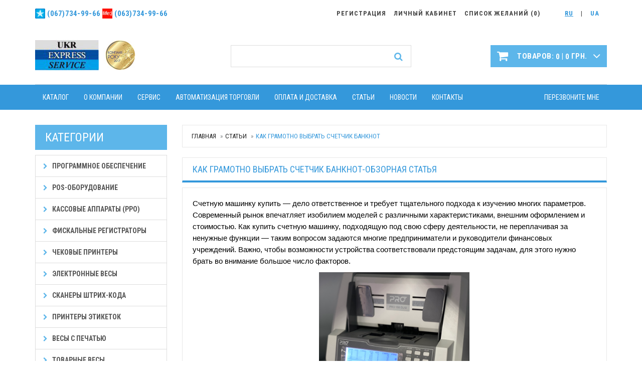

--- FILE ---
content_type: text/html; charset=UTF-8
request_url: https://www.expresservice.com.ua/articles/kak-gramotno-vibrat-schetchik-banknot
body_size: 11333
content:
<!doctype html>
<html lang="en">
<head>
    <meta charset="utf-8">
    <!--[if IE]>
    <meta http-equiv="X-UA-Compatible" content="IE=Edge,chrome=1">
    <![endif]-->
    <meta name="viewport" content="width=device-width, initial-scale=1.0">

    <title>Счетная машинка — как купить подходящую модель</title>
    <meta name="description" content=" Как купить счетную машинку, отвечающую требованиям бизнеса, и не прогадать с выбором. Обзор особенностей и отличий разных моделей" />
    <meta name="keywords" content="купить,цена,счетчик,банкнот,функции,назначение,классификация" />
	<link rel="Shortcut Icon" type="image/x-icon" href="/favicon.ico" />
		
    		
	<link rel="canonical" href="https://www.expresservice.com.ua/articles/kak-gramotno-vibrat-schetchik-banknot"/>
	
	

    <!-- Bootstrap Core CSS -->
    <link href="/app/view/css/bootstrap.min.css" rel="stylesheet">
	<link href="/app/view/css/style.min.css" rel="stylesheet">
	

<!-- Google tag (gtag.js) -->
<script async src="https://www.googletagmanager.com/gtag/js?id=G-FG83MXFW2N"></script>
<script>
  window.dataLayer = window.dataLayer || [];
  function gtag(){dataLayer.push(arguments);}
  gtag('js', new Date());

  gtag('config', 'G-FG83MXFW2N');
  gtag('config', 'AW-781041265');
</script>

<script>
		!function(f,b,e,v,n,t,s)
		{if(f.fbq)return;n=f.fbq=function(){n.callMethod?
		n.callMethod.apply(n,arguments):n.queue.push(arguments)};
		if(!f._fbq)f._fbq=n;n.push=n;n.loaded=!0;n.version='2.0';
		n.queue=[];t=b.createElement(e);t.async=!0;
		t.src=v;s=b.getElementsByTagName(e)[0];
		s.parentNode.insertBefore(t,s)}(window, document,'script',
		'https://connect.facebook.net/en_US/fbevents.js');
		fbq('init', '769096903485207');
		fbq('track', 'PageView');
		</script><!-- Global site tag (gtag.js) - Google Ads: 781041265 -->
			<script async src="https://www.googletagmanager.com/gtag/js?id=UA-150366099-1"></script>
			<script>
				window.dataLayer = window.dataLayer || [];
				function gtag(){dataLayer.push(arguments);}
				gtag('js', new Date());
				gtag('config', 'AW-781041265');
			</script>

<noscript><img height="1" width="1" style="display:none"
  src="https://www.facebook.com/tr?id=769096903485207&ev=PageView&noscript=1"
/></noscript>
<!-- End Facebook Pixel Code -->
    <meta name="google-site-verification" content="kuI-kslY6fU2THjcLd58Yn5FVOE2v74NM8qkqlQ7Fk0" />
</head>
<body>
	
	

<!-- Main Menu Starts -->
<nav id="main-menu" class="navbar visible-xs visible-sm navbar-mob" role="navigation">
    <div class="container">
        <!-- Nav Header Starts -->
        <div class="navbar-header">
            <button type="button" class="btn btn-navbar navbar-toggle" data-toggle="collapse" data-target=".navbar-cat-collapse">
                <span class="sr-only">Toggle Navigation</span>
                <i class="fa fa-bars"></i>
            </button>
            <button type="button" class="btn btn-navbar navbar-toggle navbar-toggle-right" onclick="location.href='/cart'">
                <i class="fa fa-shopping-cart" title="Cart"></i>
            </button>
            <button type="button" class="btn btn-navbar navbar-toggle navbar-toggle-right" onclick="location.href='/user'">
                <i class="fa fa-user" title="Login"></i>
            </button>
            <button type="button" class="btn btn-navbar navbar-toggle navbar-toggle-right" onclick="location.href='/wishlist'">
                <i class="fa fa-heart" title="Список желаний"></i>
            </button>
                <button type="button" class="btn btn-navbar navbar-toggle navbar-toggle-right lang" onclick="location.href='/ua/'">
        UA    </button>
    <button type="button" class="btn btn-navbar navbar-toggle navbar-toggle-right lang_a" onclick="location.href='/'">
        RU    </button>
        </div>
        <!-- Nav Header Ends -->
        <!-- Navbar Cat collapse Starts -->
<div class="collapse navbar-collapse navbar-cat-collapse">
    <ul class="nav navbar-nav">
        
                <li><a href="/catalog">Каталог</a></li>

        
                <li><a href="/about">О компании</a></li>

        
                <li><a href="/service">Сервис</a></li>

        
                <li><a href="/avtomatizacija">Автоматизация торговли</a></li>

        
                <li><a href="/oplata-i-dostavka">Оплата и доставка</a></li>

        
                <li><a href="/articles">Статьи</a></li>

        
                <li><a href="/news">Новости</a></li>

        
                <li><a href="/contacts">Контакты</a></li>

                <li class="pull-right">
            <a href="#" data-toggle="modal" data-target=".oneclick-modal" >
                Перезвоните мне            </a>
        </li>
    </ul>
</div>
<!-- Navbar Cat collapse Ends -->    </div>
</nav>
<!-- Main Menu Ends -->

<!-- Header Section Starts -->
<header id="header-area">
    <!-- Nested Container Starts -->
    <div class="container">
        <!-- Header Top Starts -->
        <div class="header-top text-uppercase">
            <div class="row">
                <!-- Header Links Ends -->
<div class="col-sm-4 col-xs-12 hidden-md hidden-sm hidden-xs msg">
   <p><img src="/pic/Image/ks.png" height="20" alt="" style="vertical-align: middle; margin-bottom: 3px;" /> <span style="font-size: 114%"><a href="tel:+380677349966">(067)734-99-66</a></span>  
<img src="/pic/Image/life.png" height="20" alt="" style="vertical-align: middle; margin-bottom: 3px;" /> <span style="font-size: 114%"><a href="tel:+380637349966">(063)734-99-66</a></span></p></div>
<!-- Header Links Starts -->
<div class="col-md-8 col-xs-12 col-sm-12">
        <div class="header-links">
            <ul class="nav navbar-nav navbar-right">
                        <li><a class="lang" href="/ua/">UA</a></li>
    <li><a href="#">|</a></li>    <li><a class="lang_a" href="/">RU</a></li>
<li style="padding-left: 30px;">&nbsp;</li>
				<li>
					<a href="/wishlist">
						<i class="fa fa-heart hidden-lg hidden-md" title="Список желаний"></i>
											<span class="hidden-sm hidden-xs">
												Список желаний (<span class="wishlist_count">0</span>)
											</span>
					</a>
				</li>
    				<li>
                    <a href="/user">
                        <i class="fa fa-lock hidden-lg hidden-md" title="Login"></i>
										<span class="hidden-sm hidden-xs">
											Личный кабинет										</span>
                    </a>
                </li>	
                <li>
                    <a href="/user/register">
                        <i class="fa fa-unlock hidden-lg hidden-md" title="Register"></i>
										<span class="hidden-sm hidden-xs">
											Регистрация										</span>
                    </a>
                </li>
    				
               
            
    			
        </ul>
		
</div>
<!-- Currency & Languages Ends -->            </div>
        </div>
        <!-- Header Top Ends -->
        <!-- Main Header Starts -->
        <div class="main-header">
            <div class="row">
                <!-- Logo Starts -->
                <div class="col-md-4 col-xs-12">
                    <div id="logo">
                        <a href="/"><img src="/app/view/img/logo2.jpg" title="ExpresService" alt="ExpresService" class="img-responsive" /></a>						
                    </div>
                    <div class="hidden-md hidden-lg">
                        <p id="logo-text-1" class="hidden-xs hidden-sm">Укрэкспресс сервис</p>
                        <p id="logo-text-2" class="hidden-xs hidden-sm">Электронное торговое оборудование</p>
                        <p id="logo-text-3"><a href="tel:+380677349966">+380 (67) 734 99 66</a></p>
                    </div>
                </div>
                <!-- Logo Starts -->
                <!-- Search Starts -->
                <div class="col-md-4 col-sm-12 col-xs-12">
                    <div id="search"  class="btn-group btn-block">
	<form method="get" action="/search" class="input-group">
		<input type="hidden" name="search" value="prod" id="searchkind" />
		<input type="text" class="form-control input-lg" placeholder="" name="q" id="gsearch">
	<span class="input-group-btn">
	<button class="btn btn-lg" type="button" onclick="$('#search form').submit();">
		<i class="fa fa-search"></i>
	</button>
	</span>
	</form>
</div>                </div>
                <!-- Search Ends -->
                <!-- Shopping Cart Starts -->
                <div class="col-md-4 col-xs-3 hidden-sm hidden-xs">
                    	<div id="cart" class="btn-group btn-block">
		<button type="button" data-toggle="dropdown" class="btn btn-block btn-lg dropdown-toggle pull-right">
			<i class="fa fa-shopping-cart"></i>
			<span id="cart-total" class="hidden-xs hidden-sm">
				<span id="prods">товаров: <span id="val">0</span> </span> |
				<span id="amount"><span id="val2">0</span>  грн.</span>
			</span>
			<i class="fa fa-angle-down"></i>
		</button>
		<ul class="dropdown-menu pull-right">
							<li>
					<p class="text-center">Ваша корзина пуста!</p>
				</li>
					</ul>
	</div>
                </div>
                <!-- Shopping Cart Ends -->
            </div>
        </div>
        <!-- Main Header Ends -->
    </div>
    <!-- Nested Container Ends -->
</header>
<!-- Header Section Ends -->
<!-- Main Menu Starts -->
<nav id="main-menu" class="navbar hidden-sm hidden-xs" role="navigation">
    <div class="container">
        <!-- Nav Header Starts -->
        <div class="navbar-header">
            <button type="button" class="btn btn-navbar navbar-toggle" data-toggle="collapse" data-target=".navbar-cat-collapse">
                <span class="sr-only">Toggle Navigation</span>
                <i class="fa fa-bars"></i>
            </button>
        </div>
        <!-- Nav Header Ends -->
        <!-- Navbar Cat collapse Starts -->
<div class="collapse navbar-collapse navbar-cat-collapse">
    <ul class="nav navbar-nav">
                        <li><a href="/catalog">Каталог</a></li>
                                    <li><a href="/about">О компании</a></li>
                                    <li class="dropdown">
                    <a href="/service" class="dropdown-toggle" data-toggle="dropdown" data-hover="dropdown" data-delay="10">Сервис</a>
                    <ul class="dropdown-menu" role="menu">
                                                <li><a tabindex="-1" href="/service/obsluzhivanie-kassovih-apparatov">Обслуживание кассовых аппаратов (Харьков).</a></li>
                                                <li><a tabindex="-1" href="/ustanovka-programmnogo-rro-prro-v-harkove">Установка программного РРО (пРРО) в Харькове</a></li>
                                                <li><a tabindex="-1" href="/podklyuchenie-bankovskogo-terminala">Подключение банковского терминала</a></li>
                                                <li><a tabindex="-1" href="/service/remont_jelektronnyh_vesov">Ремонт электронных весов</a></li>
                                                <li><a tabindex="-1" href="/service/remont_skanera_sht_koda">Ремонт сканера штрих кода</a></li>
                                                <li><a tabindex="-1" href="/service/remont_detektora_valjut">Ремонт детектора валют</a></li>
                                                <li><a tabindex="-1" href="/service/remont_schjotchika_banknot">Ремонт счётчиков банкнот</a></li>
                                                <li><a tabindex="-1" href="/service/remont_chekovogo_printer">Ремонт чековых принтеров</a></li>
                                                <li><a tabindex="-1" href="/service/remont-pos-terminala">Ремонт POS-терминала и сенсорного монитора</a></li>
                                                <li><a tabindex="-1" href="/service/remont_printera_etiketok_barcodeprinter_remont">Ремонт принтера этикеток.</a></li>
                                                <li><a tabindex="-1" href="/instrukcii-po-rabote-rro">Инструкции по работе РРО</a></li>
                                                <li><a tabindex="-1" href="/podderzhka-po">Поддержка ПО</a></li>
                                            </ul>
                </li>
                                    <li class="dropdown">
                    <a href="/avtomatizacija" class="dropdown-toggle" data-toggle="dropdown" data-hover="dropdown" data-delay="10">Автоматизация торговли</a>
                    <ul class="dropdown-menu" role="menu">
                                                <li><a tabindex="-1" href="/avtomatizacija/avtom_rozn_mag">Автоматизация магазина</a></li>
                                                <li><a tabindex="-1" href="/avtomatizacija/avtokafe">Автоматизация кафе,фаст-фуда,ресторана</a></li>
                                                <li><a tabindex="-1" href="/avtomatizacija/magazsamoob">Автоматизация супермаркета (магазин самообслуживания)</a></li>
                                                <li><a tabindex="-1" href="/avtomatizaciya-processa-fasovki-i-markirovki">Автоматизация процесса фасовки и маркировки</a></li>
                                                <li><a tabindex="-1" href="/avtomatizacija/avtomatizacija_aptek">Автоматизация аптек</a></li>
                                                <li><a tabindex="-1" href="/avtomatizacija/reteko">Reteko-Удалённая торговая точка.</a></li>
                                                <li><a tabindex="-1" href="/avtomatizacija/lombard">Автоматизация ломбарда</a></li>
                                                <li><a tabindex="-1" href="/avtomatizacija/1cavtomat">1C.Предприятие.Внедрение.Конфигурирование.</a></li>
                                                <li><a tabindex="-1" href="/avtomatizacija/plastik_kart">Изготовление пластиковых и дисконтных карт</a></li>
                                                <li><a tabindex="-1" href="/avtomatizacija/izgotovlenie-satinovih-nejlonovih-yarlikov-dlya-odezhdi-pechat-na-nejlone-satine">Изготовление сатиновых(нейлоновых)ярлыков для одежды.Печать на нейлоне(сатине).</a></li>
                                                <li><a tabindex="-1" href="/avtomatizacija/avtotizacija-servicnogo-centra">Автоматизация сервисного центра по ремонту техники.</a></li>
                                            </ul>
                </li>
                                    <li class="dropdown">
                    <a href="/oplata-i-dostavka" class="dropdown-toggle" data-toggle="dropdown" data-hover="dropdown" data-delay="10">Оплата и доставка</a>
                    <ul class="dropdown-menu" role="menu">
                                                <li><a tabindex="-1" href="/usloviya-oplati">Условия оплаты</a></li>
                                                <li><a tabindex="-1" href="/usloviya-dostavki">Условия доставки товаров</a></li>
                                                <li><a tabindex="-1" href="/usloviya-garantijnogo-obsluzhivaniya">Условия гарантийного обслуживания</a></li>
                                                <li><a tabindex="-1" href="/politika-vozvrata">Политика возврата</a></li>
                                                <li><a tabindex="-1" href="/dogovor-publichnoj-oferti">Договор публичной оферты</a></li>
                                                <li><a tabindex="-1" href="/politika-konfidencialnosti">Политика конфиденциальности</a></li>
                                            </ul>
                </li>
                                    <li><a href="/articles">Статьи</a></li>
                                    <li><a href="/news">Новости</a></li>
                                    <li><a href="/contacts">Контакты</a></li>
                            <li class="pull-right">
            <a href="#" data-toggle="modal" data-target=".oneclick-modal" >
                Перезвоните мне            </a>
        </li>
    </ul>
</div>
<!-- Navbar Cat collapse Ends -->    </div>
</nav>
<!-- Main Menu Ends -->
<!-- Main Container Starts -->
<div id="main-container" class="container home">
    <!-- Nested Row Starts -->

            <div class="row">
            <!-- Primary Content Starts -->
            <div class="col-md-9 col-md-push-3 col-xs-12">
                                    <ol class="breadcrumb hidden-xs hidden-sm">
                    <li><a href="/">Главная</a></li>
                <li><a href="/articles">Статьи</a></li>
                <li class="active">Как грамотно выбрать счетчик банкнот</li>
</ol>                
                
                <div class="product-info-box">
                                            <h1 class="heading">Как грамотно выбрать счетчик банкнот-обзорная статья</h1>
                                                                <div class="content panel-smart">
                            <p dir="ltr"><span style="color:rgb(0, 0, 0); font-family:arial; font-size:11pt">Счетную машинку купить</span><span style="background-color:transparent; color:#000000; font-family:arial; font-size:11pt"> &mdash; дело ответственное и требует тщательного подхода к изучению многих параметров. Современный рынок впечатляет изобилием моделей с различными характеристиками, внешним оформлением и стоимостью. Как купить счетную машинку, подходящую под свою сферу деятельности, не переплачивая за ненужные функции &mdash; таким вопросом задаются многие предприниматели и руководители финансовых учреждений. Важно, чтобы возможности устройства соответствовали предстоящим задачам, для этого нужно брать во внимание большое число факторов.</span></p>

<p dir="ltr" style="text-align:center"><span style="background-color:transparent; color:#000000; font-family:arial; font-size:11pt"><img alt="Счётчик банковского уровня с подсчетам по номиналам" id="Счётчик банковского уровня с подсчетам по номиналам" longdesc="Счётчик банковского уровня с подсчетам по номиналам" src="/pic/images/Blitz/counter-11.jpg" style="height:400px; width:300px" title="Счётчик банковского уровня с подсчетам по номиналам" /></span></p>

<h2 dir="ltr"><span style="color:rgb(0, 0, 0); font-family:arial; font-size:16pt">Купить счетную машинку </span><span style="background-color:transparent; color:#000000; font-family:arial; font-size:16pt">без переплат</span></h2>

<p dir="ltr"><span style="background-color:transparent; color:#000000; font-family:arial; font-size:11pt">Чтобы счетная машинка работала с максимальной отдачей, и при этом радовала долгим сроком эксплуатации, перед тем, как купить, нужно обратить внимание на следующие характеристики:</span></p>

<ol>
	<li dir="ltr">
	<p dir="ltr"><span style="background-color:transparent; color:#000000; font-family:arial; font-size:11pt">Тип старта. Бывают аппараты ручного и автоматического включения. Это значит, что при вкладывании пачки денег машинка может включаться самостоятельно, обнаружив бумагу в приемнике, либо пользователь нажимает кнопку старта. У обоих вариантов есть свои преимущества и недостатки. Автоматический режим ускоряет процесс, однако, не позволяет поправить криво сложенные денежные знаки или завернувшийся уголок.</span></p>
	</li>
	<li dir="ltr">
	<p dir="ltr"><span style="background-color:transparent; color:#000000; font-family:arial; font-size:11pt">Скорость счета. Зависит непосредственно от модели, варьируется от 400 в бюджетных устройствах до 2000 купюр в банковских модификациях. При этом, наличие датчика определения фальшивок замедляет процесс. Лучше купить с регулировкой скорости и устанавливать подходящую под конкретную операцию.</span></p>
	</li>
	<li dir="ltr">
	<p dir="ltr"><span style="background-color:transparent; color:#000000; font-family:arial; font-size:11pt">Контроль фасовки. Если есть необходимость формировать пачки с одинаковым количеством купюр, стоит купить счетную машинку с данной регулировкой. Установив значение от 5 до 100 шт, получится быстро и легко осуществить фасовку.</span></p>
	</li>
	<li dir="ltr">
	<p dir="ltr"><span style="background-color:transparent; color:#000000; font-family:arial; font-size:11pt">Непрерывный счет. Доступен не в каждой модели, позволяет докладывать деньги по мере пересчитывания.</span></p>
	</li>
	<li dir="ltr">
	<p dir="ltr"><span style="background-color:transparent; color:#000000; font-family:arial; font-size:11pt">Суммирование банкнот. Простая удобная функция для выведения общей суммы купюр, вложенных за несколько заходов в счетную машинку.</span></p>
	</li>
	<li dir="ltr">
	<p dir="ltr"><span style="background-color:transparent; color:#000000; font-family:arial; font-size:11pt">Определение подлинности. Отражается на стоимости, но экономически выгодное вложение средств, так как пользователь получает два устройства в одном.</span></p>
	</li>
	<li dir="ltr">
	<p dir="ltr"><span style="background-color:transparent; color:#000000; font-family:arial; font-size:11pt">Контроль номинала. При большом обороте различной валюты, счетная машинка поможет быстро отделить стороннюю единицу в отдельный приемник.</span></p>
	</li>
	<li dir="ltr">
	<p dir="ltr"><span style="background-color:transparent; color:#000000; font-family:arial; font-size:11pt">Мобильность. Важный критерий для оперативного подсчета средств. Если сфера деятельности связана с пересчетом банкнот на выезде &mdash; автономное устройство станет незаменимым помощником. В случае, когда работа с деньгами производится на одном месте &mdash; можно купить стационарный вариант.</span></p>
	</li>
</ol>

<p dir="ltr" style="text-align:center"><img alt="Купить счетную машинку" id="Купить счетную машинку" longdesc="Купить счетную машинку" src="/pic/images/Blitz/counter-1.jpg" style="height:400px; width:300px" title="Купить счетную машинку" /></p>

<h2 dir="ltr"><span style="background-color:transparent; color:#000000; font-family:arial; font-size:16pt">Купить счетную машинку &mdash; роскошь или необходимость?</span></h2>

<p dir="ltr"><span style="background-color:transparent; color:#000000; font-family:arial; font-size:11pt">В современном мире счетные машинки стали необходимостью, так как полностью исключают ошибки при ручном пересчете денег. В каталоге </span><a href="https://expresservice.com.ua/catalog/schetchiki-banknot" style="text-decoration:none;"><u>https://expresservice.com.ua/catalog/schetchiki-banknot</u></a><span style="background-color:transparent; color:#000000; font-family:arial; font-size:11pt"> представлены модели известных проверенных производителей, таких как CASSIDA, MAGNER, ДНЕПРОВЕС и другие. В ассортименте портативные, бюджетные и профессиональные машины по доступным ценам. По всем вопросам обращайтесь по указанным контактам или отправляйте запрос на электронную почту.</span></p>
                        </div>
                                    </div>

            </div>
            <!-- Primary Content Ends -->
            <!-- Sidebar Starts -->
            <div class="col-md-3 col-md-pull-9 col-xs-12 hidden-xs hiddeen-sm" id="extsearch">
                
                <!-- Banner #1 Starts -->
                
                <!-- Banner #1 Ends -->
                <!-- Banner #2 Starts -->
                
                <!-- Banner #2 Ends -->

                <!-- Categories Links Starts -->
<h3 class="side-heading">Категории</h3>
<div class="list-group categories">
            <a href="/catalog/programmnoe-obespechenie" class="list-group-item">
            <i class="fa fa-chevron-right"></i>
            Программное обеспечение        </a>
            <a href="/catalog/pos" class="list-group-item">
            <i class="fa fa-chevron-right"></i>
            POS-оборудование        </a>
            <a href="/catalog/kassovyj-apparat-kupit" class="list-group-item">
            <i class="fa fa-chevron-right"></i>
            Кассовые аппараты (РРО)        </a>
            <a href="/catalog/fiskalnyj-registrator" class="list-group-item">
            <i class="fa fa-chevron-right"></i>
            Фискальные регистраторы        </a>
            <a href="/catalog/check-print" class="list-group-item">
            <i class="fa fa-chevron-right"></i>
            Чековые принтеры        </a>
            <a href="/catalog/jelektronnye-vesy-cena-kupit" class="list-group-item">
            <i class="fa fa-chevron-right"></i>
            Электронные весы        </a>
            <a href="/catalog/skaner-shtrih-koda" class="list-group-item">
            <i class="fa fa-chevron-right"></i>
            Сканеры штрих-кода        </a>
            <a href="/catalog/printer-etiketok-v-harkove" class="list-group-item">
            <i class="fa fa-chevron-right"></i>
            Принтеры этикеток        </a>
            <a href="/catalog/vesi_s_pechatyu_etiketok" class="list-group-item">
            <i class="fa fa-chevron-right"></i>
            Весы с печатью        </a>
            <a href="/catalog/tovarnie-vesy" class="list-group-item">
            <i class="fa fa-chevron-right"></i>
            Товарные весы        </a>
            <a href="/catalog/laboratornie-vesy" class="list-group-item">
            <i class="fa fa-chevron-right"></i>
            Лабораторные весы        </a>
            <a href="/catalog/vesy-fasovki-kuhni-restorana-kafe" class="list-group-item">
            <i class="fa fa-chevron-right"></i>
            Весы для фасовки и кухни        </a>
            <a href="/catalog/platezhnie-terminali" class="list-group-item">
            <i class="fa fa-chevron-right"></i>
            Платежные терминалы        </a>
            <a href="/catalog/kranovie_vesi" class="list-group-item">
            <i class="fa fa-chevron-right"></i>
            Крановые весы        </a>
            <a href="/catalog/zapajshik_cas" class="list-group-item">
            <i class="fa fa-chevron-right"></i>
            Запайщики механические        </a>
            <a href="/catalog/detektor_val" class="list-group-item">
            <i class="fa fa-chevron-right"></i>
            Детекторы валют        </a>
            <a href="/catalog/infrakrasnie-detektori-valyut" class="list-group-item">
            <i class="fa fa-chevron-right"></i>
            ИК детекторы валют        </a>
            <a href="/catalog/avtomaticheskiy-detektor-valyut" class="list-group-item">
            <i class="fa fa-chevron-right"></i>
            Автоматические детекторы        </a>
            <a href="/catalog/schetchiki-banknot" class="list-group-item">
            <i class="fa fa-chevron-right"></i>
            Купюросчётные машинки        </a>
            <a href="/catalog/taksometr" class="list-group-item">
            <i class="fa fa-chevron-right"></i>
            Таксометр        </a>
            <a href="/catalog/term_cbora_danih" class="list-group-item">
            <i class="fa fa-chevron-right"></i>
            Терминалы сбора данных        </a>
            <a href="/catalog/smagncard" class="list-group-item">
            <i class="fa fa-chevron-right"></i>
            Считыватели магнитной карты        </a>
            <a href="/catalog/denezhnyj_jawik" class="list-group-item">
            <i class="fa fa-chevron-right"></i>
            Денежные ящики        </a>
            <a href="/catalog/etiket_pistoleti_kupit" class="list-group-item">
            <i class="fa fa-chevron-right"></i>
            Этикет пистолеты        </a>
            <a href="/catalog/rashod" class="list-group-item">
            <i class="fa fa-chevron-right"></i>
            Термоэтикетки и этикетки.        </a>
            <a href="/catalog/tekstilnie-lenti" class="list-group-item">
            <i class="fa fa-chevron-right"></i>
            Текстильные ленты        </a>
            <a href="/catalog/ribbon-kupit-dla-printera" class="list-group-item">
            <i class="fa fa-chevron-right"></i>
            Риббоны        </a>
            <a href="/catalog/lenta_kassovaya_chekovaja" class="list-group-item">
            <i class="fa fa-chevron-right"></i>
            Кассовая лента        </a>
            <a href="/catalog/uslugi-pechati" class="list-group-item">
            <i class="fa fa-chevron-right"></i>
            Услуги печати        </a>
    </div>
<!-- Categories Links Ends -->
                <!-- Categories Links Starts -->
<h3 class="side-heading">Статьи</h3>
<div class="list-group categories">
            <a href="/articles/sovremennaya-kassovaya-zona-magazina-kak-viglyadit-rabochee-mesto-kassira-segodnya" class="list-group-item">
            <i class="fa fa-chevron-right"></i>
            Современная кассовая зона магазина: как выглядит рабочее место кассира сегодня            <span>Кассовая зона &mdash; это не просто место расчёта с покупателем. Именно здесь формируется финальное впечатление о магазине: скорость обслуживания, удобство оплаты и точность операций напрямую влияют н...</span>
        </a>
            <a href="/articles/ribboni-dlya-termoprintera-kak-vibrat-i-gde-kupit" class="list-group-item">
            <i class="fa fa-chevron-right"></i>
            Риббоны для термопринтера: как выбрать и где купить?            <span>Когда речь заходит о печати этикеток, чеков или баркодов, важнейшую роль играет правильный выбор расходных материалов для термопринтера. Одним из таких материалов являются риббоны, которые обеспечиваю...</span>
        </a>
            <a href="/articles/datamatrix-skaneri-dlya-akciznih-tovarov-s-yanvarya-2026-goda-novie-pravila-i-oborudovanie" class="list-group-item">
            <i class="fa fa-chevron-right"></i>
            DataMatrix-сканеры для акцизных товаров с января 2026 года — новые правила и оборудование            <span>Введение

С 1 января 2026 года в Украине вступают в силу новые правила маркировки акцизных товаров &mdash; алкоголя, табачных изделий и жидкостей для электронных сигарет.
Главное новшество &mdash; ...</span>
        </a>
            <a href="/articles/kupit-rro-v-harkove-kassovie-apparati-prro-registraciya-i-servis-vse-o-fiskalnih-resheniyah-2025" class="list-group-item">
            <i class="fa fa-chevron-right"></i>
            Купить РРО в Харькове — кассовые аппараты, ПРРО, регистрация и сервис | Всё о фискальных решениях 2025            <span>Введение

В Украине любой предприниматель, принимающий оплату наличными или банковской картой, должен использовать регистратор расчётных операций (РРО) или его программный аналог (ПРРО) &mdash; это ...</span>
        </a>
            <a href="/articles/pos-programma-dlya-magazina-unipro" class="list-group-item">
            <i class="fa fa-chevron-right"></i>
            POS программа для магазина Unipro            <span>Для успешной работы современному магазину нужна надежная POS программа для магазина. Решение Unipro &ndash; это универсальный софт, который помогает автоматизировать торговлю, учет товаров и работу ка...</span>
        </a>
    </div>
<!-- Categories Links Ends -->            </div>
            <!-- Sidebar Ends -->
        </div>
        <!-- Nested Row Ends -->
    </div>
<!-- Main Container Ends -->
<!-- Footer Section Starts -->
<footer id="footer-area">
    <!-- Footer Links Starts -->
    <div class="footer-links">
        <!-- Container Starts -->
        <div class="container">
                <div class="col-md-2 col-sm-6">
        <h5><a href="/oplata-i-dostavka">Оплата и доставка</a></h5>
        <ul>
                            <li><a href="/usloviya-oplati">Условия оплаты</a></li>
                            <li><a href="/usloviya-dostavki">Условия доставки товаров</a></li>
                            <li><a href="/usloviya-garantijnogo-obsluzhivaniya">Условия гарантийного обслуживания</a></li>
                            <li><a href="/politika-vozvrata">Политика возврата</a></li>
                    </ul>
    </div>
					<div class="col-md-2 col-sm-6">
						<h5>Статьи</h5>
						<ul>
            			                <li><a href="/articles/sovremennaya-kassovaya-zona-magazina-kak-viglyadit-rabochee-mesto-kassira-segodnya">Современная кассовая зона магазина: как выглядит рабочее место кассира сегодня</a></li>
            			                <li><a href="/articles/ribboni-dlya-termoprintera-kak-vibrat-i-gde-kupit">Риббоны для термопринтера: как выбрать и где купить?</a></li>
            			                <li><a href="/articles/datamatrix-skaneri-dlya-akciznih-tovarov-s-yanvarya-2026-goda-novie-pravila-i-oborudovanie">DataMatrix-сканеры для акцизных товаров с января 2026 года — новые правила и оборудование</a></li>
            			                <li><a href="/articles/kupit-rro-v-harkove-kassovie-apparati-prro-registraciya-i-servis-vse-o-fiskalnih-resheniyah-2025">Купить РРО в Харькове — кассовые аппараты, ПРРО, регистрация и сервис | Всё о фискальных решениях 2025</a></li>
            						</ul>
					</div>
					<div class="col-md-2 col-sm-6">
						<h5>Личный кабинет</h5>
						<ul>
							<li><a href="/user/order-history">История заказов</a></li>
							<li><a href="/user/wishlist">Список желаний</a></li>
							<li><a href="/user/register">Регистрация</a></li>
						</ul>
					</div>
				<!-- My Account Links Ends -->
				<!-- Clearfix Spacer Starts -->
					<div class="clearfix visible-sm"></div>
				<!-- Clearfix Spacer Ends -->
				<!-- Follow Us Links Starts -->
					<div class="col-md-2 col-sm-6">
						<h5>Следите за нами</h5>
						<ul>
							<li><a href="https://www.facebook.com/TKexpresservice/" rel="nofollow" target="_blank">Facebook</a></li>
							<li><a href="https://www.youtube.com/channel/UCgX-U2JCblgqX0nkwA-2bsg" rel="nofollow" target="_blank">YouTube</a></li>
							<li><img src="/app/view/img/loading-img.gif" data-src="/app/view/img/avrora2.jpg" class="b-lazy img-responsive" /></li>
						</ul>
					</div>
				<!-- Follow Us Links Ends -->
				<!-- Contact Us Starts -->
					<div class="col-md-4 col-sm-12 last">
						<h5>Контакты</h5>
						<ul>
							<li>Адрес: 61052,Харьков, ул.Полтавский шлях, 23/25.</li>
							<li>E-mail: <a href="mailto:expresservice@ukr.net">expresservice@ukr.net</a></li>
						</ul>
						<h4 class="lead">
                            Тел: <span><a href="tel:+380677349966">(067) 734-99-66</a></span>						</h4>
						<h4 class="lead">
                            Тел: <span><a href="tel:+380677349966">(067) 734-99-66</a></span>						</h4>
						<h4 class="lead">
                            Тел: <span><a href="tel:+380637349966">(063) 734-99-66</a></span>						</h4>
						<br>
						<img src="/pic/visa-mc.jpg" alt="Visa, Mastercard" width="120"/>
					</div>
				<!-- Contact Us Ends -->
        </div>
        <!-- Container Ends -->
    </div>
    <!-- Footer Links Ends -->
    <!-- Copyright Area Starts -->
    <div class="copyright">
        <!-- Container Starts -->
        <div class="container">
            <!-- Starts -->
            <div class="pull-left">
                <p>Copyright &copy; 2008-2017 Expresservice.</p>
                Сделано в <a href="http://asweb.com.ua" rel="nofollow">ASweb</a>
            </div>
            <p class="pull-right">
                <a href="/politika-konfidencialnosti">Политика конфиденциальности</a>
            </p>
            <!-- Ends -->
        </div>
        <!-- Container Ends -->
    </div>
    <!-- Copyright Area Ends -->
</footer>
<!-- Footer Section Ends -->
<!-- JavaScript Files -->

<div class="modal fade oneclick-modal" tabindex="-1" role="dialog" aria-labelledby="myModalLabel">
    <div class="modal-dialog modal-lg" role="document">
        <div class="modal-content">
            <div class="modal-header">
                <button type="button" class="close" data-dismiss="modal" aria-label="Close" id="oneclick-close">
                    <span aria-hidden="true">&times;</span>
                </button>
                <h5>Введите Ваш телефон</h5>
            </div><!-- end modal-header -->
            <div class="modal-body">
                <div class="row">
                    <div class="col-sm-12">
                        <form action="/order/oneclick" method="get" id="oneclick-form">
                            <div class="form-group">
                                <input type="hidden" class="form-control" name="prid" id="oneclick-prid" value="">
                                <input type="text" class="form-control" name="phone" id="oneclick-phone" value="">
                            </div>
                            <div class="form-group">
                                <button type="button" class="btn btn-cart" onclick="$('#oneclick-close').click(); $.get('/order/oneclick', $('#oneclick-form').serialize());" data-toggle="modal" data-target=".oneclick-modal-done">
                                    <span>Отправить</span>
                                </button>
                            </div>
                        </form>
                    </div><!-- end col -->
                </div><!-- end row -->
            </div><!-- end modal-body -->
        </div><!-- end modal-content -->
    </div><!-- end modal-dialog -->
</div><!-- end productRewiew -->

<!-- Modal Product Quick View -->
<div class="modal fade oneclick-modal-done" tabindex="-1" role="dialog" aria-labelledby="myModalLabel">
    <div class="modal-dialog modal-lg" role="document">
        <div class="modal-content">
            <div class="modal-header">
                <button type="button" class="close" data-dismiss="modal" aria-label="Close">
                    <span aria-hidden="true">&times;</span>
                </button>
                <h5>Заказ оформлен</h5>
            </div><!-- end modal-header -->
        </div><!-- end modal-content -->
    </div><!-- end modal-dialog -->
</div><!-- end productRewiew -->

<!-- CSS Files -->
<link href="/app/view/font-awesome/css/font-awesome.min.css" rel="stylesheet">
<link href="/app/view/css/owl.carousel.css" rel="stylesheet">
    
<link href="/app/view/css/responsive.css" rel="stylesheet">
<!--[if lt IE 9]>
<script src="/app/view/js/ie8-responsive-file-warning.js"></script>
<![endif]-->

<!-- HTML5 Shim and Respond.js IE8 support of HTML5 elements and media queries -->
<!-- WARNING: Respond.js doesn't work if you view the page via file:// -->
<!--[if lt IE 9]>
<script src="https://oss.maxcdn.com/libs/html5shiv/3.7.0/html5shiv.js"></script>
<script src="https://oss.maxcdn.com/libs/respond.js/1.4.2/respond.min.js"></script>
<![endif]-->

<!-- Google Web Fonts -->
<link href="https://fonts.googleapis.com/css?family=Roboto+Condensed:300italic,400italic,700italic,400,300,700" rel="stylesheet" type="text/css">
<link href="https://fonts.googleapis.com/css?family=Open+Sans:300italic,400italic,600italic,700italic,800italic,700,300,600,800,400" rel="stylesheet" type="text/css">

<link href="/app/view/css/asform.css" rel="stylesheet" type="text/css" />
<link rel="stylesheet" type="text/css" href="/app/view/css/niceacc/style.css" media="screen" />
<link rel="stylesheet" type="text/css" href="/app/view/css/tabs/style.css" media="screen" />
<link rel="stylesheet" type="text/css" href="/app/view/css/comments.css" media="screen" />
<link rel="stylesheet" href="/app/view/css/sweetalert2.min.css" />
<link rel="stylesheet" type="text/css" href="/app/view/js/autocomplete/jquery.autocomplete.css" />
<link rel="stylesheet" type="text/css" href="/app/view/js/autocomplete/lib/thickbox.css" />

<link rel="stylesheet" type="text/css" href="/app/view/css/magnific-popup.css" media="screen" />
<link href="/app/view/css/custom.css" rel="stylesheet">

<script src="/app/view/js/jquery-1.11.1.min.js"></script>
<script src="/app/view/js/jquery-migrate-1.2.1.min.js"></script>

<script src="/app/view/js/bootstrap.min.js"></script>
<script src="/app/view/js/bootstrap-hover-dropdown.min.js"></script>
<script src="/app/view/js/jquery.magnific-popup.min.js"></script>
<script src="/app/view/js/owl.carousel.min.js"></script>
<script src="/app/view/js/sweetalert2.min.js"></script>

<script type="text/javascript" src="/app/view/js/autocomplete/lib/jquery.bgiframe.min.js"></script>
<script type="text/javascript" src="/app/view/js/autocomplete/lib/jquery.ajaxQueue.js"></script>
<script type="text/javascript" src="/app/view/js/autocomplete/lib/thickbox-compressed.js"></script>
<script type="text/javascript" src="/app/view/js/autocomplete/jquery.autocomplete.js"></script>
<script type="text/javascript" src="/app/view/js/blazy.min.js" type="text/javascript"></script>

<script>
    var labels = {
        'jscart1' : 'Оформить заказ',
        'jscart2' : 'Продолжить выбор товаров',
        'jscart3' : 'Товар добавлен в вишлист',
        'jscustom1' : 'График работы',
        'jscustom2' : 'Пн.',
        'jscustom3' : 'Вт.',
        'jscustom4' : 'Ср.',
        'jscustom5' : 'Чт.',
        'jscustom6' : 'Пт.',
        'jscustom7' : 'Сб.',
        'jscustom8' : 'Вс.',
        'jsurlmk' : '/'
    };
</script>
<script src="/app/view/js/custom.js"></script>
<script src="/app/view/js/cart.js"></script>

<script type='text/javascript'>
	var liveTex = true,
	liveTexID = 44361,
	liveTex_object = true;
	(function() {
		var lt = document.createElement('script');
		lt.type ='text/javascript';
		lt.async = true;
		lt.src = 'https://cs15.livetex.ru/js/client.js';
		var sc = document.getElementsByTagName('script')[0];
		if ( sc ) sc.parentNode.insertBefore(lt, sc);
		else document.documentElement.firstChild.appendChild(lt);
	})();
</script>

</body>
</html>

--- FILE ---
content_type: text/css
request_url: https://www.expresservice.com.ua/app/view/css/style.min.css
body_size: 3601
content:
a:hover,body{color:#212121}#cart .btn span,#cart .btn-block1 a,#main-menu .navbar-nav>li a,.breadcrumb,.main-heading,.main-heading2,.product-col .price .price-tax,.product-head,.sub-heading{text-transform:uppercase}body{font:14px/22px 'Roboto Condensed',sans-serif}a{color:#3498db}a:focus{outline:0}h1,h2,h3,h4,h5,h6{font-family:'Roboto Condensed',sans-serif;color:#212121}h1{font-size:38px}h2{font-size:32px}h3{font-size:26px}h4{font-size:20px}h5{font-size:18px}h6{font-size:14px}.main-heading{font-size:46px}.main-heading span{font-size:18px;color:#878a8c}.main-heading2,.sub-heading{font-size:24px}.sub-heading{padding:10px 0}.header-links li,.header-top .btn-link,.msg{font-size:13px;letter-spacing:1px;font-weight:700}hr{border-color:#8c8f92}.btn-black{background-color:#212121}.btn-black.active,.btn-black:active,.btn-black:focus,.btn-black:hover,.btn-main{background-color:#3498db}.btn-main.active,.btn-main:active,.btn-main:focus,.btn-main:hover{background-color:#212121}.btn-black,.btn-black.active,.btn-black:active,.btn-black:focus,.btn-black:hover,.btn-main,.btn-main.active,.btn-main:active,.btn-main:focus,.btn-main:hover{color:#fff}#header-area{background:rgba(255,255,255,.5)}.header-top{border-bottom:1px solid #d1d5dd}.header-links ul{margin:0;padding:0}.header-links li{display:inline-block}.header-links li .fa{margin-right:3px}.header-links li,.header-links li a{color:#444}.header-links li a{padding:17px 15px 15px 0}.header-links li a:focus,.header-links li a:hover,.header-links li.active a{background:0 0;color:#3498db}.msg{padding-top:16px;color:#3498db}.header-top .btn-link{margin-top:12px;color:#444;text-decoration:none}.header-top .btn-link span,.header-top .open .btn-link{color:#3498db}.header-top .open .btn-link span{color:#444}.header-top .btn-link i.fa,.header-top .btn-link span{margin-left:3px}.main-header{padding:28px 0}#search{margin:10px 0 0;background-color:#fff}#search .input-group .form-control{background:0 0;border:solid #ddd;border-width:1px 0 1px 1px;color:#242424;-webkit-border-radius:0;-moz-border-radius:0;border-radius:0;-webkit-box-shadow:none;-moz-box-shadow:none;box-shadow:none}#cart .btn,#search .input-group .btn{-webkit-box-shadow:none;-moz-box-shadow:none}#search .input-group .btn{background:0 0;border:solid #ddd;border-width:1px 1px 1px 0;color:#5db6ea;-webkit-border-radius:0;-moz-border-radius:0;border-radius:0;box-shadow:none}#search .input-group .btn,#search .input-group .form-control{height:44px}#cart .btn{color:#fff;background:#5db6ea;border:none;text-align:left;padding:10px 13px;margin:10px 0 0;font-size:15px;-webkit-border-radius:0;-moz-border-radius:0;border-radius:0;box-shadow:none}#cart.open .btn{background:#1a7eb8}#cart .btn .fa-shopping-cart{line-height:none;font-size:24px;margin-right:10px}#cart .btn span{letter-spacing:.5px;font-weight:700}#cart .btn span#cart-total{padding:0 8px 0 5px}#cart .btn i.fa-angle-down{font-size:24px}#cart .btn .fa-angle-down,#cart .btn .fa-shopping-cart,#cart .btn span{vertical-align:middle}#cart .dropdown-menu{min-width:100%;margin-top:10px;background:#242424;color:#fff;border:none;z-index:1001;padding:5px;-webkit-border-radius:0;-moz-border-radius:0;border-radius:0}#cart .open>.dropdown-menu{display:block}#cart .dropdown-menu table{margin-bottom:10px}#cart .dropdown-menu table,#cart .dropdown-menu table td{background:0 0;border:none}#cart .dropdown-menu table.hcart td,.line-bottom{border-bottom:1px solid #54575b}.btn-block1,.line-top{border-top:1px solid #54575b}#cart .btn-block1{padding:20px 0 0}#cart .btn-block1 a{padding:8px 12px;margin-left:10px;font-size:12px;text-decoration:none}#cart .btn-block1 a+a,#cart .btn-block1 a:hover{background:#1a7eb8;color:#fff}#cart .btn-block1 a,#cart .btn-block1 a+a:hover{background:#fff;color:#252a2f}#cart .dropdown-menu li>div{min-width:427px;padding:0 10px}#cart .dropdown-menu li p{margin:20px 0}#cart .dropdown-menu table.total td{padding:2px 8px}#cart .dropdown-menu table td a{color:#5db6ea}#cart .dropdown-menu table td a:hover{color:#fff}#main-menu{background:#3498db}#main-menu.navbar{margin:0;padding:0;border:none;-webkit-border-radius:0;-moz-border-radius:0;border-radius:0}#main-menu .navbar-nav>li a{color:#fff}#main-menu .navbar-nav>li.open a,#main-menu .navbar-nav>li>a:focus,#main-menu .navbar-nav>li>a:hover{background:#1a7eb8;color:#fff}#main-menu .dropdown-menu{background:#1a7eb8;border:none;padding:0;-webkit-border-radius:0;-moz-border-radius:0;border-radius:0;-webkit-box-shadow:none;-moz-box-shadow:none;box-shadow:none}#main-menu .dropdown-menu li a{color:#fff;font-size:15px;padding-top:6px;padding-bottom:6px;font-weight:400}#main-menu .dropdown-menu li:hover a{background:#125982;text-decoration:none}#main-menu .dropdown-inner{display:table;padding-bottom:10px}#main-menu .dropdown-inner ul{display:table-cell}#main-menu .dropdown-inner .dropdown-header{font-size:15px;text-transform:uppercase;color:#fff;padding:15px 0 10px 15px}#main-menu .dropdown-inner li a{min-width:160px;display:block;padding:3px 20px;clear:both}#main-container{margin-top:30px;margin-bottom:30px}#main-container.home{margin-bottom:10px}.breadcrumb{padding:10px 18px;border:1px solid #e8e8e8;background:rgba(255,255,255,.7);-webkit-border-radius:0;-moz-border-radius:0;border-radius:0}.breadcrumb li{color:#242424;font-size:13px}.breadcrumb>li+li:before{content:"\00BB";color:#878a8c}.breadcrumb li a{color:#242424}.breadcrumb .active,.breadcrumb li a:focus,.breadcrumb li a:hover{color:#3498db}.slider{margin-bottom:30px}#main-carousel .carousel-control{background:0 0}.top-banners{margin:0}.top-banners li{margin-bottom:30px}.col1-banners,.col2-banners,.col3-banners{margin-bottom:20px}.products-list{margin-bottom:15px}.product-head{padding:14px 20px;margin:0 0 20px;font-size:24px;background:#252a2f;color:#fff}.product-col{padding:15px 15px 10px;margin-bottom:20px;background:#fff;border:1px solid #e8e8e8;text-align:center}.product-col.list{text-align:left}.product-col.list .image{padding:10px 25px 10px 10px;float:left}.product-col .caption{padding:10px 0}.product-col.list .caption{padding-top:10px}.product-col h4{font-size:18px}.product-col h4,.product-col h4 a{color:#292d30}.product-col h4 a:focus,.product-col h4 a:hover{color:#5db6ea}.product-col .description{padding:5px 0;font-size:12px;line-height:18px;text-align:justify;color:#8b8b8b}.product-col.list .description{padding-right:20px}.product-col .price{padding:5px 0}.product-col .price .price-tax{font-size:14px;color:#212121}.product-col .price span.price-new{color:#5db6ea;font-size:24px;padding-right:5px}.product-col .price span.price-old{font-size:18px;color:#7e7e7e;text-decoration:line-through}.product-col .cart-button .btn{margin-top:10px;-webkit-border-radius:0;-moz-border-radius:0;border-radius:0}.product-col .btn-compare,.product-col .btn-wishlist{margin-left:3px;color:#5db6ea;background:#fff;border:1px solid #c9c9c9}.product-col .btn-compare:hover,.product-col .btn-wishlist:hover{color:#fff;background:#5db6ea;border-color:#5db6ea}.product-col .btn-cart{font-size:14px;color:#fff;background-color:#5db6ea;border:none;text-transform:capitalize}.compare-table tbody>tr>td a:hover,.shopping-cart-table tbody>tr>td a:hover{color:#252a2f}.product-col .btn-cart .fa{margin-right:5px;padding:10px}.product-col .btn-cart .fa,.product-col .btn-cart:hover{background:#212121}.product-col .cart-button.button-group .btn-cart{padding:5px 14px;font-size:17px}.product-col .cart-button.button-group .btn-cart .fa{margin-left:0;padding:0;background:0 0}.compare-table,.shopping-cart-table{background:#fff;margin-top:30px;text-transform:uppercase}.shopping-cart-table thead>tr>td{font-size:15px;font-weight:600;border-bottom:none}.shopping-cart-table tbody>tr>td{font-size:16px}.compare-table thead{background:#f9f9f9}.compare-table thead>tr>td{font-size:15px;font-weight:600;border-bottom:none}.compare-table tbody>tr>td{font-size:14px}.compare-table td{text-align:center}.compare-table .rating .fa-star{color:#5db6ea}.login-area{padding-top:30px}.registration-area{padding-top:20px}.panel-smart{padding:20px;background:rgba(255,255,255,.7);border:1px solid #e8e8e8;-webkit-border-radius:0;-moz-border-radius:0;border-radius:0}.panel-smart .panel-heading{padding:5px 0 15px;color:#252a2f;border-bottom:1px solid #929497}.panel-smart h3.panel-title{font-size:24px}.panel-smart .panel-body{padding:20px 0 0}.registration-area .inner{margin-top:30px;margin-bottom:20px}.registration-area .control-label{color:#8b8b8b;font-weight:600}.registration-area .btn,.registration-area .form-control{-webkit-border-radius:0;-moz-border-radius:0;border-radius:0}.registration-area .dl-horizontal dt{font-weight:400}.registration-area .dl-horizontal dd{font-weight:700}.registration-area .dl-horizontal dd,.registration-area .dl-horizontal dt{margin-bottom:5px}.registration-area .dl-horizontal.total{color:#5db6ea;font-size:18px}.registration-area .dl-horizontal.total dd,.registration-area .dl-horizontal.total dt{margin-bottom:0}.product-carousel .row{margin-left:-5px;margin-right:-5px}.product-carousel .col-xs-12{padding-left:0;padding-right:0}#owl-product .item{padding-left:5px;padding-right:5px}#owl-product .owl-controls{margin:0}#owl-product .owl-controls .owl-buttons div{position:absolute;background:0 0;font-size:26px}#owl-product .owl-controls .owl-buttons .owl-next,#owl-product .owl-controls .owl-buttons .owl-prev{top:-61px;color:#fff}#owl-product .owl-controls .owl-buttons .owl-prev{right:60px}#owl-product .owl-controls .owl-buttons .owl-next{right:20px}.cat-intro{padding-top:10px}.cat-intro .img-thumbnail{-webkit-border-radius:0;-moz-border-radius:0;border-radius:0}.cat-intro .cat-body{color:#8b8b8b;font-size:13px;padding-left:5px;text-align:justify}.product-filter{margin:30px 0;padding:8px 0;border:solid #d0d0d0;border-width:1px 0}.product-filter .display{padding-top:5px}.product-filter .display a{color:#2f353b;font-size:24px;margin-right:6px}.product-filter .display a.active{color:#5db6ea}.product-filter .control-label{padding-top:5px;font-size:18px;font-weight:400}.product-filter .form-control{height:30px;padding:3px 6px;-webkit-border-radius:0;-moz-border-radius:0;border-radius:0}.side-products-list{margin:0 0 20px;padding:0;list-style:none;border:1px solid #ddd}.side-products-list li{padding:10px 15px}.side-products-list li+li{border-top:1px solid #ddd}.side-products-list h5{margin-bottom:7px;font-size:16px}.side-products-list h5 a{color:#252a2f}.side-products-list h5 a:hover{color:#5db6ea}.side-products-list img{margin-right:15px}.side-products-list .price,.side-products-list h5,.side-products-list img{float:left}.side-products-list .price span.price-new{color:#5db6ea;font-size:18px;padding-right:5px}.side-products-list .price span.price-old{font-size:14px;color:grey;text-decoration:line-through}.product-info{padding-top:10px}.product-info .images-block .thumbnail{padding:10px;-webkit-border-radius:0;-moz-border-radius:0;border-radius:0}.product-info.full .images-block .list-inline{margin-left:-5px}.product-info.full .images-block .list-inline li{padding-left:5px;padding-right:5px}.product-info .images-block .list-inline{margin-left:-2px}.product-info .images-block .list-inline li{padding-left:2px;padding-right:2px}.product-info .images-block .list-inline .thumbnail{padding:5px}.product-info .product-details h2{margin-top:0;font-size:24px}.product-info .product-details h3{font-size:22px}.product-info .product-details h2,.product-info .product-details h3{text-transform:uppercase}.product-info .product-details .manufacturer{color:grey;text-transform:uppercase}.product-info .product-details .manufacturer span{min-width:130px;display:inline-block;color:#2f353b}.product-info .product-details .price-head{padding-right:10px;font-size:24px;color:#212121;text-transform:uppercase}.product-info .product-details .price-tax{padding-top:5px;font-size:14px;color:#212121;text-transform:uppercase}.product-info .product-details .price-new{color:#5db6ea;font-size:24px;padding-right:5px}.product-info .product-details .price-old{font-size:18px;color:#212121;text-decoration:line-through}.product-info .product-details .options h3{margin-bottom:20px}.product-info .product-details .options h6{font-weight:700}.product-info .product-details .cart-button .btn{-webkit-border-radius:0;-moz-border-radius:0;border-radius:0}.product-info .product-details .btn-compare,.product-info .product-details .btn-wishlist{color:#fff;background:#303030;margin-right:3px}.product-info .product-details .btn-cart,.product-info .product-details .btn-compare:hover,.product-info .product-details .btn-wishlist:hover{background:#5db6ea}.product-info .product-details .btn-cart{font-size:14px;color:#fff;text-transform:uppercase}.product-info .product-details .btn-cart:hover{color:#fff;background:#3498db}.product-info-box{padding-top:10px}.product-info-box+.product-info-box{padding-top:30px}.product-info-box .heading{padding:13px 20px;font-size:18px;color:#3498db;text-transform:uppercase;background:#fff;border-top:1px solid #e8e8e8;border-right:1px solid #e8e8e8;border-bottom:4px solid #3498db;border-left:1px solid #e8e8e8}.product-info-box .content{color:#212121;font-size:13px}.tabs-panel{margin-top:20px}.tabs-panel.panel-smart{padding:0}.tabs-panel .nav-tabs{text-transform:uppercase;font-size:16px;border-bottom:4px solid #5db6ea}.tabs-panel .nav-tabs>li{margin-bottom:0}.tabs-panel .nav-tabs>li>a{color:#5db6ea;margin:0}.tabs-panel .btn,.tabs-panel .form-control,.tabs-panel .nav-tabs>li>a{-webkit-border-radius:0;-moz-border-radius:0;border-radius:0}.tabs-panel .nav-tabs>li.active>a,.tabs-panel .nav-tabs>li.active>a:focus,.tabs-panel .nav-tabs>li.active>a:hover,.tabs-panel .nav>li>a:focus,.tabs-panel .nav>li>a:hover{background:0 0}.tabs-panel .nav-tabs>li.active>a,.tabs-panel .nav-tabs>li.active>a:focus,.tabs-panel .nav-tabs>li.active>a:hover,.tabs-panel .nav-tabs>li>a,.tabs-panel .nav-tabs>li>a:hover{border:none}.tabs-panel .nav-tabs>li.active,.tabs-panel .nav-tabs>li.active>a{background:#5db6ea;color:#fff}.tabs-panel .nav-tabs>li>a:hover{background:#f4f4f4}.tabs-panel .tab-content{padding:20px;font-size:13px}.tabs-panel label.control-label{text-transform:uppercase;font-weight:400}.tabs-panel label.control-label.ratings{padding-top:1px}.tabs-panel .btn{margin-left:-10px}.pagination{margin:0}.pagination>li>a{color:#444c53}.pagination>li:first-child>a,.pagination>li:first-child>span,.pagination>li:last-child>a,.pagination>li:last-child>span{-webkit-border-radius:0;-moz-border-radius:0;border-radius:0}.pagination>.active>a,.pagination>.active>a:focus,.pagination>.active>a:hover,.pagination>.active>span,.pagination>.active>span:focus,.pagination>.active>span:hover{background:#5db6ea;border-color:#5db6ea}.results{padding-top:10px;text-align:right}.page-box{color:#8b8b8b;font-size:13px;margin-bottom:40px}.page-box h3{margin:0;font-size:24px;color:#252a2f}.page-box h3,.page-box h4{text-transform:uppercase}.page-box h4{margin:5px 0 15px;color:grey;font-size:18px}.page-box .sm-links{margin-bottom:20px}.page-box .sm-links li{background:#252424;width:34px;text-align:center;padding:5px 0 4px;margin:0 0 0 4px}.page-box .sm-links li:hover{background:#5db6ea}.page-box .sm-links li a .fa{color:#fff;font-size:24px}.content-box{margin-top:20px;padding:30px;background:rgba(255,255,255,.7);border:1px solid #e9e9e9}.content-box .special-heading{font-size:100px;color:#5db6ea;margin-top:0;margin-bottom:30px}#map-wrapper{border:1px solid #feffff;margin:20px 0;height:250px}.side-heading{margin-top:0;padding:12px 20px;font-size:24px;text-transform:uppercase;color:#fff;background:#5db6ea}.list-group,.list-group-item:first-child,.list-group-item:last-child{-webkit-border-radius:0;-moz-border-radius:0;border-radius:0}.list-group-item{color:#222;font-size:14px;text-transform:uppercase;font-weight:700}.list-group.categories a.list-group-item:focus,.list-group.categories a.list-group-item:hover{background-color:#5db6ea}.list-group.categories a.list-group-item:focus,.list-group.categories a.list-group-item:focus .fa,.list-group.categories a.list-group-item:hover,.list-group.categories a.list-group-item:hover .fa{color:#fff}.list-group-item .fa{font-size:12px;padding-right:6px;color:#5db6ea}.filter-group{margin-left:20px}.panel-smart blockquote{margin:0;padding:5px 15px;color:#8b8b8b;font-size:13px;border:none}.panel-smart blockquote footer{padding-top:10px;color:#252a2f;font-size:14px}.contact-details li+li{margin-top:20px}.contact-details li .fa{color:#5db6ea;padding:5px 10px 0 0;font-size:18px}.footer-links{padding:30px 0;border-top:1px solid #cdcdcd;background-color:#f8f8f8}.footer-links h5{margin-top:0;margin-bottom:20px;color:#3498db;text-transform:uppercase}.footer-links ul{list-style:none;margin:0;padding:0}.footer-links li{padding:5px 0}.footer-links li+li{border-top:1px solid #bdbdbd}.footer-links .last li+li{border:none}.footer-links li,.footer-links li a{color:#212121}.footer-links .last li a,.footer-links li a:hover{color:#3498db}.footer-links .last h4.lead{font-size:24px;margin-bottom:0;font-weight:400;color:#3498db}.footer-links .last h4.lead span{color:#151515}.copyright{background:#1b1b1b;padding:18px 0;color:#fff}.copyright a,.copyright a:hover,.copyright span{color:#3498db}.copyright p{padding-top:4px}.copyright p,.copyright ul{margin-bottom:0}.btn,.btn-black,.btn-block1 a,.btn-main,.product-col .btn-cart{-webkit-transition:all .5s ease-out;-moz-transition:all .5s ease-out;-o-transition:all .5s ease-out;transition:all .5s ease-out}

--- FILE ---
content_type: text/css
request_url: https://www.expresservice.com.ua/app/view/css/asform.css
body_size: 370
content:
.asform{
	font-family: Arial;
	font-size: 12px;
	color: #333333;
}

.asform div.row{
	width: 100%;
	padding: 0px 0px 15px 0px;
	margin: 0px 0px 15px 0px;
	clear: both;
}

.asform div.row dd{
	float: left;
	margin-left: 0px;
	padding: 0px;
}

.asform div.row dt{
	font-family: Arial;
	font-size: 14px;
	float: left;
	width: 150px;
	text-align: left;
	padding: 0px;
}

.asform div.row dt label{
	font-family: Arial;
	font-size: 12px;
	color: #333333;
}

.asform fieldset{
	padding: 10px;
	border: 0px;

}

.asform fieldset legend{
	font-family: Arial;
	font-size: 14px;
	color: 010101;
	font-weight: bold;
}

.asform .hint{
	font-family: Arial;
	font-size: 11px;
	color: #999999;
	padding-bottom: 10px;
}

.asform .errors{
	color: #ff0000;
}

.asform .required{
	padding-left: 10px;
	background: transparent url('/app/view/img/required.gif') no-repeat center left;
}

.asform input{
	font-family: Arial;
	font-size: 12px;
}

#asform_captcha {
	width: 200px;
	margin-top: 10px;
}

--- FILE ---
content_type: text/css
request_url: https://www.expresservice.com.ua/app/view/css/niceacc/style.css
body_size: 321
content:
#options {width:500px; margin:20px auto; text-align:right; color:#9ac1c9}
#options a {text-decoration:none; color:#9ac1c9}
#options a:hover {color:#033}

#acc {width:550px; list-style:none; color:#033; margin:0 auto 40px}
#acc h6 {width:536px; border:1px solid #9ac1c9; padding:6px 6px 8px; font-weight:bold; margin-top:5px; cursor:pointer; background:url('/app/view/img/niceacc/header.gif')}
#acc h6:hover {background:url('/app/view/img/niceacc/header_over.gif')}
#acc .acc-section {overflow:hidden; background:#fff}
#acc .acc-content {width:518px; padding:15px; border:1px solid #9ac1c9; border-top:none; background:#fff}


--- FILE ---
content_type: text/css
request_url: https://www.expresservice.com.ua/app/view/css/custom.css
body_size: 2013
content:
.clear {
    clear: both;
}
.sortby, .sortbya, .sortbyh {
    float: right;
    margin-left: 1em;
}
.sortbya a {
    text-decoration: underline;
}
.navbar-nav.navbar-right>li {
    float: right;
}
#cart .btn {
    text-align: right;
}
.nopadding {
    padding: 0;
}
.btn-pm {
    width: 34px !important;
    height: 34px;
    text-align: center;
}
.tac {
    text-align: center;
}
.ce-count {
    min-width: 170px;
}
.product-col .caption h4 {
    height: 57px;
    overflow: hidden;
}
.btn-compare:hover, .btn-compare.btn-active {
    background: #5db6ea;
    color: #fff;
}
.btn-block button {
    width: auto;
    float: right;
}
.product-col .btn, .btn-cart {
    padding-left: 9px !important;
    padding-right: 9px !important;
}
.product-info .product-details .btn-cart, .product-info .product-details .btn-cart:hover {
    background: #e93817;
    letter-spacing: 1px;
    line-height: 24px;
    font-size: 16px;
    padding: 10px 20px !important;
    display: inline-block;
}
.pc-callback {
    font-size: 14px;
    padding: 10px 16px !important;
    display: inline-block;
    text-decoration: underline;
}
.product-filter {
    margin-top: 0;
    border-top: 0;
}
.breadcrumb {
    margin-bottom: 0;
}
.product-info-box {
    padding-top: 0;
}
.comparecount {
    font-size: 80%;
}
.list-group-item.lgi-submenu {
    border: none;
}
.lg-submenu {
    margin-bottom: 20px;
}
.list-group-item span {
    font-weight: normal;
    font-size: 12px;
    line-height: 16px;
    display: block;
}
.hint-item-left {
    float: left;
    margin: 5px 10px 5px 5px;
    width: 50px;
    height: 60px;
}
.hint-item-right {
    margin: 0 0 10px 0;
}
.hir-1 {
    margin: 3px 0 5px;
    height: 40px;
    overflow: hidden;
}
.hir-2 {
    font-size: 200%;
}
#noty_topCenter_layout_container {
    top: 32px !important;
}
.pc-plus {
    color: #5db6ea;
    font-size: 60px;
    padding-top: 180px;
    text-align: center;

}
.pc-plus-2 {
    margin-top: 130px;
}

/* Product Carousel Styles Starts */

#owl-product-2 .item{
    padding-left:5px;
    padding-right:5px;
}
#owl-product-2 .owl-controls{
    margin:0;
}
#owl-product-2 .owl-controls .owl-buttons div{
    position:absolute;
    background:none;
    font-size:26px;
}
#owl-product-2 .owl-controls .owl-buttons .owl-prev,
#owl-product-2 .owl-controls .owl-buttons .owl-next{
    top:-61px;
    color:#fff;
}
#owl-product-2 .owl-controls .owl-buttons .owl-prev{
    right:60px;
}
#owl-product-2 .owl-controls .owl-buttons .owl-next{
    right:20px;
}
#owl-product-2 .product-col-2 {
    padding: 0;
    border: none;
}
.product-col .caption-2 {
    padding: 0 15px;
}
.product-head {
    background: #5db6ea;
}
.product-carousel-2 {
    background: #fff;
    margin-top: 15px;
    border: 1px solid #5db6ea;
}
.product-carousel-22 {
    margin: 0;
    padding: 0 15px;
}

.product-info .colors {
    position: absolute;
    top: 5px;
    right: 20px;
}
.product-col .image {
    position: relative;
}
.product-col .colors {
    position: absolute;
    top: 0;
    right: 0;
}
.product-col.list .colors {
    right: 15px;
}
.colors a {
    display: block;
    width: 15px;
    height: 15px;
    margin-bottom: 5px;
}

.swatches {
    margin: 0.5em 0;
    padding-left: 0;
}
.swatches li {
    border: 2px solid #FFFFFF;
    display: inline-block;
    margin: 2px 1px;
    vertical-align: top;
    list-style: none;
}
.swatches a {
    position: relative;
    background-position: center center;
    background-repeat: no-repeat;
    border: 2px solid #FFFFFF;
    box-shadow: 1px 1px 2px #C5C5C5;
    display: block;
    height: 33px;
    text-align: center;
    transition: all 0.25s ease 0s;
    width: 33px;
}
.swatches a.active {
    border-color: #5db6ea;
}
.price-old {
    text-decoration: line-through;
    font-size: 16px;
}
.pa {
    position: absolute;
}
.kitproddiscount {
    width: 100%;
    text-align: right;
}
.kitproddiscount span {
    display: inline-block;
    margin-right: 5px;
    margin-top: 5px;
    background: #fff;
    border: 1px solid #f00;
    color: #f00;
    font-weight: bold;
    font-size: 16px;
    padding: 0 4px;
    border-top-right-radius: 6px;
    border-bottom-left-radius: 6px;
}
.pc-photo {
    display: none;
}
.pc-photo.active {
    display: block;
}
.product-info .product-details .price-new {
    color: #212121;
}
.swal2-close:focus {
    outline: none !important;
}
.swal2-popup {
    padding: 3em 2em 2em;
    font-size: inherit;
}
a.btn-swal, a.btn-swal:hover {
    border-color: #5db6ea;
    background: #5db6ea;
    color: #fff;
    text-transform: uppercase;
    border-radius: 0;
}
p.swal-row {
    margin-top: 1em;
}
.btn:focus {
    outline: none !important;
}
.content ul {
    margin-left: 2em;
}
.navbar-nav {
    width: 100%;
}
h1.oc-h1 {
    text-align: center !important;
}
p.oc-text {
    font-size: 16px;
    text-align: center;
}
@media only screen and (max-width: 991px) {
    #logo {
        width: 127px;
        height: 60px;
        overflow: hidden;
        margin: 0 auto;
    }
    #logo .img-responsive {
        max-width: none;
    }
    #logo-text-1 {
        font-size: 20px;
        margin-top: 1em;
        text-align: center;
    }
    #logo-text-2 {
        color: #5db6ea;
        text-align: center;
    }
    #logo-text-3 {
        font-size: 28px;
        text-align: center;
    }
    #logo-text-3 a {
        color: #212121;
    }
    .navbar-toggle i.fa {
        font-size: 18px;
    }
}
.contacts-page {
    margin-top: -20px !important;
}
.contacts-page h3 {
    color: #3498db;
    text-transform: uppercase;
}
.contacts-page h3 a {
    color: #212121;
}
@media (min-width: 992px) {
    .navbar-toggle {
        display: none;
    }
}
.navbar-toggle {
    float: left;
    margin: 4px 0 0 4px;
}
.navbar-mob {
    position: fixed;
    width: 100%;
    z-index: 333;
}
.navbar-toggle-right {
    float: right;
    margin: 4px 4px 0 0;
}
@media (max-width: 991px) {
    .main-header {
        padding-bottom: 0;
        padding-top: 8px;
    }
    .header-top {
        border-bottom: none;
    }
    #main-container {
        margin-top: 0;
    }
    #logo-text-3 {
        margin-top: 10px;
    }
    #search {
        margin-top: 4px;
    }
    .catlist {
        margin: 0;
    }
    .catlist .cat-col-w {
        padding: 0;
    }
    .catlist .product-col {
        margin-bottom: 0;
    }
    .mob-filter-col {
        padding-left: 0;
    }
    .mob-filter {
        display: block;
        margin-top: 4px;
        font-size: 16px;
    }
    .mob-filter-cont {
        margin-top: 1em;
    }
}
#main-container img {
    max-width: 100%;
    height: auto;
}
#mob-filter-cont {
    display: none;
}
.main-heading {
    font-size: 28px;
    margin-bottom: 1em;
    margin-top: 0;
}

#np-cities {
    position: absolute;
    border-bottom: 1px solid #35404f;
    border-left: 1px solid #35404f;
    border-right: 1px solid #35404f;
    margin-top: -1px;
    background: #fff;
    z-index: 3;
    display: none;
}
#np-cities a {
    display: block;
    padding: 6px 12px;
}
#asform_novaposhta {
    max-width: 322px;
}
.asform-schedule p {
    font-size: 12px;
    line-height: 17px;
}

.bonus{
    background-color: #fafafa;
    margin-top: 10px;
    padding: 5px;
}

.bunus2 {
    font-size: 2rem;
    font-weight: bold;
    color: #e93817;
}

.bonus-user {
    margin: 20px;
    font-size: 2rem;
    color: #ff0000;
}

.part-product {
    position: absolute;
}
.part-product img {
    width: 40px;
    height: 40px;
    cursor: pointer;
}
a.lang, a.lang_a {
    color: #3498db !important;
}
a.lang_a, button.lang_a {
    text-decoration: underline;
}